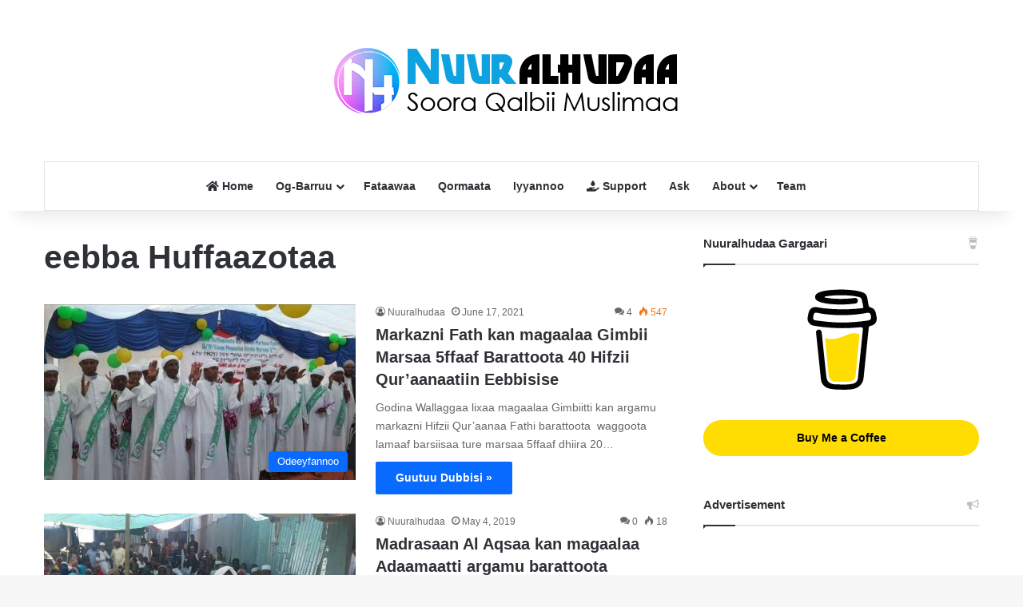

--- FILE ---
content_type: text/html; charset=UTF-8
request_url: https://nuuralhudaa.com/tag/eebba-huffaazotaa/
body_size: 24450
content:
<!DOCTYPE html><html lang="en-US" class="" data-skin="light"><head><script data-no-optimize="1">var litespeed_docref=sessionStorage.getItem("litespeed_docref");litespeed_docref&&(Object.defineProperty(document,"referrer",{get:function(){return litespeed_docref}}),sessionStorage.removeItem("litespeed_docref"));</script> <meta charset="UTF-8" /><link rel="profile" href="https://gmpg.org/xfn/11" /><meta name='robots' content='index, follow, max-image-preview:large, max-snippet:-1, max-video-preview:-1' /><title>eebba Huffaazotaa Archives - NuuralHudaa</title><link rel="canonical" href="https://nuuralhudaa.com/tag/eebba-huffaazotaa/" /><meta property="og:locale" content="en_US" /><meta property="og:type" content="article" /><meta property="og:title" content="eebba Huffaazotaa Archives - NuuralHudaa" /><meta property="og:url" content="https://nuuralhudaa.com/tag/eebba-huffaazotaa/" /><meta property="og:site_name" content="NuuralHudaa" /><meta property="og:image" content="https://nuuralhudaa.com/wp-content/uploads/2023/11/Website-image-2.jpg" /><meta property="og:image:width" content="2200" /><meta property="og:image:height" content="1238" /><meta property="og:image:type" content="image/jpeg" /><meta name="twitter:card" content="summary_large_image" /><meta name="twitter:site" content="@NuuralHudaa" /> <script type="application/ld+json" class="yoast-schema-graph">{"@context":"https://schema.org","@graph":[{"@type":"CollectionPage","@id":"https://nuuralhudaa.com/tag/eebba-huffaazotaa/","url":"https://nuuralhudaa.com/tag/eebba-huffaazotaa/","name":"eebba Huffaazotaa Archives - NuuralHudaa","isPartOf":{"@id":"https://nuuralhudaa.com/#website"},"primaryImageOfPage":{"@id":"https://nuuralhudaa.com/tag/eebba-huffaazotaa/#primaryimage"},"image":{"@id":"https://nuuralhudaa.com/tag/eebba-huffaazotaa/#primaryimage"},"thumbnailUrl":"https://nuuralhudaa.com/wp-content/uploads/2021/06/image_editor_output_image-67105506-1623945733873.jpg","breadcrumb":{"@id":"https://nuuralhudaa.com/tag/eebba-huffaazotaa/#breadcrumb"},"inLanguage":"en-US"},{"@type":"ImageObject","inLanguage":"en-US","@id":"https://nuuralhudaa.com/tag/eebba-huffaazotaa/#primaryimage","url":"https://nuuralhudaa.com/wp-content/uploads/2021/06/image_editor_output_image-67105506-1623945733873.jpg","contentUrl":"https://nuuralhudaa.com/wp-content/uploads/2021/06/image_editor_output_image-67105506-1623945733873.jpg","width":960,"height":540},{"@type":"BreadcrumbList","@id":"https://nuuralhudaa.com/tag/eebba-huffaazotaa/#breadcrumb","itemListElement":[{"@type":"ListItem","position":1,"name":"Home","item":"https://nuuralhudaa.com/"},{"@type":"ListItem","position":2,"name":"eebba Huffaazotaa"}]},{"@type":"WebSite","@id":"https://nuuralhudaa.com/#website","url":"https://nuuralhudaa.com/","name":"NuuralHudaa","description":"Soora Qalbii Muslimaa","publisher":{"@id":"https://nuuralhudaa.com/#organization"},"potentialAction":[{"@type":"SearchAction","target":{"@type":"EntryPoint","urlTemplate":"https://nuuralhudaa.com/?s={search_term_string}"},"query-input":{"@type":"PropertyValueSpecification","valueRequired":true,"valueName":"search_term_string"}}],"inLanguage":"en-US"},{"@type":"Organization","@id":"https://nuuralhudaa.com/#organization","name":"Nuuralhudaa","url":"https://nuuralhudaa.com/","logo":{"@type":"ImageObject","inLanguage":"en-US","@id":"https://nuuralhudaa.com/#/schema/logo/image/","url":"https://nuuralhudaa.com/wp-content/uploads/2019/11/cropped-NUURALHUDAA-LOGO-2019.png","contentUrl":"https://nuuralhudaa.com/wp-content/uploads/2019/11/cropped-NUURALHUDAA-LOGO-2019.png","width":512,"height":512,"caption":"Nuuralhudaa"},"image":{"@id":"https://nuuralhudaa.com/#/schema/logo/image/"},"sameAs":["https://web.facebook.com/RNuurAlHudaa/","https://x.com/NuuralHudaa","https://t.me/nuuralhudaa1"]}]}</script> <link rel='dns-prefetch' href='//www.googletagmanager.com' /><link rel='dns-prefetch' href='//fonts.googleapis.com' /><link rel='dns-prefetch' href='//pagead2.googlesyndication.com' /><link rel="alternate" type="application/rss+xml" title="NuuralHudaa &raquo; Feed" href="https://nuuralhudaa.com/feed/" /><link rel="alternate" type="application/rss+xml" title="NuuralHudaa &raquo; Comments Feed" href="https://nuuralhudaa.com/comments/feed/" /><link rel="alternate" type="application/rss+xml" title="NuuralHudaa &raquo; eebba Huffaazotaa Tag Feed" href="https://nuuralhudaa.com/tag/eebba-huffaazotaa/feed/" /><meta name="viewport" content="width=device-width, initial-scale=1.0" /><link data-optimized="2" rel="stylesheet" href="https://nuuralhudaa.com/wp-content/litespeed/css/5ec1ccb5fbfb5e9a98bb5d955e51c656.css?ver=f0d20" /><style id='wp-block-image-inline-css' type='text/css'>.wp-block-image>a,.wp-block-image>figure>a{display:inline-block}.wp-block-image img{box-sizing:border-box;height:auto;max-width:100%;vertical-align:bottom}@media not (prefers-reduced-motion){.wp-block-image img.hide{visibility:hidden}.wp-block-image img.show{animation:show-content-image .4s}}.wp-block-image[style*=border-radius] img,.wp-block-image[style*=border-radius]>a{border-radius:inherit}.wp-block-image.has-custom-border img{box-sizing:border-box}.wp-block-image.aligncenter{text-align:center}.wp-block-image.alignfull>a,.wp-block-image.alignwide>a{width:100%}.wp-block-image.alignfull img,.wp-block-image.alignwide img{height:auto;width:100%}.wp-block-image .aligncenter,.wp-block-image .alignleft,.wp-block-image .alignright,.wp-block-image.aligncenter,.wp-block-image.alignleft,.wp-block-image.alignright{display:table}.wp-block-image .aligncenter>figcaption,.wp-block-image .alignleft>figcaption,.wp-block-image .alignright>figcaption,.wp-block-image.aligncenter>figcaption,.wp-block-image.alignleft>figcaption,.wp-block-image.alignright>figcaption{caption-side:bottom;display:table-caption}.wp-block-image .alignleft{float:left;margin:.5em 1em .5em 0}.wp-block-image .alignright{float:right;margin:.5em 0 .5em 1em}.wp-block-image .aligncenter{margin-left:auto;margin-right:auto}.wp-block-image :where(figcaption){margin-bottom:1em;margin-top:.5em}.wp-block-image.is-style-circle-mask img{border-radius:9999px}@supports ((-webkit-mask-image:none) or (mask-image:none)) or (-webkit-mask-image:none){.wp-block-image.is-style-circle-mask img{border-radius:0;-webkit-mask-image:url('data:image/svg+xml;utf8,<svg viewBox="0 0 100 100" xmlns="http://www.w3.org/2000/svg"><circle cx="50" cy="50" r="50"/></svg>');mask-image:url('data:image/svg+xml;utf8,<svg viewBox="0 0 100 100" xmlns="http://www.w3.org/2000/svg"><circle cx="50" cy="50" r="50"/></svg>');mask-mode:alpha;-webkit-mask-position:center;mask-position:center;-webkit-mask-repeat:no-repeat;mask-repeat:no-repeat;-webkit-mask-size:contain;mask-size:contain}}:root :where(.wp-block-image.is-style-rounded img,.wp-block-image .is-style-rounded img){border-radius:9999px}.wp-block-image figure{margin:0}.wp-lightbox-container{display:flex;flex-direction:column;position:relative}.wp-lightbox-container img{cursor:zoom-in}.wp-lightbox-container img:hover+button{opacity:1}.wp-lightbox-container button{align-items:center;backdrop-filter:blur(16px) saturate(180%);background-color:#5a5a5a40;border:none;border-radius:4px;cursor:zoom-in;display:flex;height:20px;justify-content:center;opacity:0;padding:0;position:absolute;right:16px;text-align:center;top:16px;width:20px;z-index:100}@media not (prefers-reduced-motion){.wp-lightbox-container button{transition:opacity .2s ease}}.wp-lightbox-container button:focus-visible{outline:3px auto #5a5a5a40;outline:3px auto -webkit-focus-ring-color;outline-offset:3px}.wp-lightbox-container button:hover{cursor:pointer;opacity:1}.wp-lightbox-container button:focus{opacity:1}.wp-lightbox-container button:focus,.wp-lightbox-container button:hover,.wp-lightbox-container button:not(:hover):not(:active):not(.has-background){background-color:#5a5a5a40;border:none}.wp-lightbox-overlay{box-sizing:border-box;cursor:zoom-out;height:100vh;left:0;overflow:hidden;position:fixed;top:0;visibility:hidden;width:100%;z-index:100000}.wp-lightbox-overlay .close-button{align-items:center;cursor:pointer;display:flex;justify-content:center;min-height:40px;min-width:40px;padding:0;position:absolute;right:calc(env(safe-area-inset-right) + 16px);top:calc(env(safe-area-inset-top) + 16px);z-index:5000000}.wp-lightbox-overlay .close-button:focus,.wp-lightbox-overlay .close-button:hover,.wp-lightbox-overlay .close-button:not(:hover):not(:active):not(.has-background){background:none;border:none}.wp-lightbox-overlay .lightbox-image-container{height:var(--wp--lightbox-container-height);left:50%;overflow:hidden;position:absolute;top:50%;transform:translate(-50%,-50%);transform-origin:top left;width:var(--wp--lightbox-container-width);z-index:9999999999}.wp-lightbox-overlay .wp-block-image{align-items:center;box-sizing:border-box;display:flex;height:100%;justify-content:center;margin:0;position:relative;transform-origin:0 0;width:100%;z-index:3000000}.wp-lightbox-overlay .wp-block-image img{height:var(--wp--lightbox-image-height);min-height:var(--wp--lightbox-image-height);min-width:var(--wp--lightbox-image-width);width:var(--wp--lightbox-image-width)}.wp-lightbox-overlay .wp-block-image figcaption{display:none}.wp-lightbox-overlay button{background:none;border:none}.wp-lightbox-overlay .scrim{background-color:#fff;height:100%;opacity:.9;position:absolute;width:100%;z-index:2000000}.wp-lightbox-overlay.active{visibility:visible}@media not (prefers-reduced-motion){.wp-lightbox-overlay.active{animation:turn-on-visibility .25s both}.wp-lightbox-overlay.active img{animation:turn-on-visibility .35s both}.wp-lightbox-overlay.show-closing-animation:not(.active){animation:turn-off-visibility .35s both}.wp-lightbox-overlay.show-closing-animation:not(.active) img{animation:turn-off-visibility .25s both}.wp-lightbox-overlay.zoom.active{animation:none;opacity:1;visibility:visible}.wp-lightbox-overlay.zoom.active .lightbox-image-container{animation:lightbox-zoom-in .4s}.wp-lightbox-overlay.zoom.active .lightbox-image-container img{animation:none}.wp-lightbox-overlay.zoom.active .scrim{animation:turn-on-visibility .4s forwards}.wp-lightbox-overlay.zoom.show-closing-animation:not(.active){animation:none}.wp-lightbox-overlay.zoom.show-closing-animation:not(.active) .lightbox-image-container{animation:lightbox-zoom-out .4s}.wp-lightbox-overlay.zoom.show-closing-animation:not(.active) .lightbox-image-container img{animation:none}.wp-lightbox-overlay.zoom.show-closing-animation:not(.active) .scrim{animation:turn-off-visibility .4s forwards}}@keyframes show-content-image{0%{visibility:hidden}99%{visibility:hidden}to{visibility:visible}}@keyframes turn-on-visibility{0%{opacity:0}to{opacity:1}}@keyframes turn-off-visibility{0%{opacity:1;visibility:visible}99%{opacity:0;visibility:visible}to{opacity:0;visibility:hidden}}@keyframes lightbox-zoom-in{0%{transform:translate(calc((-100vw + var(--wp--lightbox-scrollbar-width))/2 + var(--wp--lightbox-initial-left-position)),calc(-50vh + var(--wp--lightbox-initial-top-position))) scale(var(--wp--lightbox-scale))}to{transform:translate(-50%,-50%) scale(1)}}@keyframes lightbox-zoom-out{0%{transform:translate(-50%,-50%) scale(1);visibility:visible}99%{visibility:visible}to{transform:translate(calc((-100vw + var(--wp--lightbox-scrollbar-width))/2 + var(--wp--lightbox-initial-left-position)),calc(-50vh + var(--wp--lightbox-initial-top-position))) scale(var(--wp--lightbox-scale));visibility:hidden}}
/*# sourceURL=https://nuuralhudaa.com/wp-includes/blocks/image/style.min.css */</style> <script type="litespeed/javascript" data-src="https://nuuralhudaa.com/wp-includes/js/jquery/jquery.min.js?ver=3.7.1" id="jquery-core-js"></script> 
 <script type="litespeed/javascript" data-src="https://www.googletagmanager.com/gtag/js?id=G-Z26E0W187Q" id="google_gtagjs-js"></script> <script id="google_gtagjs-js-after" type="litespeed/javascript">window.dataLayer=window.dataLayer||[];function gtag(){dataLayer.push(arguments)}
gtag("set","linker",{"domains":["nuuralhudaa.com"]});gtag("js",new Date());gtag("set","developer_id.dZTNiMT",!0);gtag("config","G-Z26E0W187Q")</script> <link rel="https://api.w.org/" href="https://nuuralhudaa.com/wp-json/" /><link rel="alternate" title="JSON" type="application/json" href="https://nuuralhudaa.com/wp-json/wp/v2/tags/602112027" /><link rel="EditURI" type="application/rsd+xml" title="RSD" href="https://nuuralhudaa.com/xmlrpc.php?rsd" /><meta name="generator" content="WordPress 6.9" /><meta name="generator" content="Site Kit by Google 1.170.0" /><link rel="apple-touch-icon" sizes="180x180" href="/wp-content/uploads/fbrfg/apple-touch-icon.png"><link rel="icon" type="image/png" sizes="32x32" href="/wp-content/uploads/fbrfg/favicon-32x32.png"><link rel="icon" type="image/png" sizes="16x16" href="/wp-content/uploads/fbrfg/favicon-16x16.png"><link rel="manifest" href="/wp-content/uploads/fbrfg/site.webmanifest"><link rel="mask-icon" href="/wp-content/uploads/fbrfg/safari-pinned-tab.svg" color="#5bbad5"><link rel="shortcut icon" href="/wp-content/uploads/fbrfg/favicon.ico"><meta name="msapplication-TileColor" content="#da532c"><meta name="msapplication-config" content="/wp-content/uploads/fbrfg/browserconfig.xml"><meta name="theme-color" content="#ffffff"><meta http-equiv="X-UA-Compatible" content="IE=edge"><meta name="google-adsense-platform-account" content="ca-host-pub-2644536267352236"><meta name="google-adsense-platform-domain" content="sitekit.withgoogle.com"> <script type="litespeed/javascript" data-src="https://pagead2.googlesyndication.com/pagead/js/adsbygoogle.js?client=ca-pub-4557472578868174&amp;host=ca-host-pub-2644536267352236" crossorigin="anonymous"></script> <link rel="icon" href="https://nuuralhudaa.com/wp-content/uploads/2019/11/cropped-NUURALHUDAA-LOGO-2019-32x32.png" sizes="32x32" /><link rel="icon" href="https://nuuralhudaa.com/wp-content/uploads/2019/11/cropped-NUURALHUDAA-LOGO-2019-192x192.png" sizes="192x192" /><link rel="apple-touch-icon" href="https://nuuralhudaa.com/wp-content/uploads/2019/11/cropped-NUURALHUDAA-LOGO-2019-180x180.png" /><meta name="msapplication-TileImage" content="https://nuuralhudaa.com/wp-content/uploads/2019/11/cropped-NUURALHUDAA-LOGO-2019-270x270.png" /></head><body id="tie-body" class="archive tag tag-eebba-huffaazotaa tag-602112027 wp-theme-jannah user-registration-page ur-settings-sidebar-show wrapper-has-shadow block-head-1 magazine2 is-thumb-overlay-disabled is-desktop is-header-layout-2 sidebar-right has-sidebar mkb-desktop mkb-fa5 mkb-version-2-0-9"><div class="background-overlay"><div id="tie-container" class="site tie-container"><div id="tie-wrapper"><header id="theme-header" class="theme-header header-layout-2 main-nav-light main-nav-default-light main-nav-below main-nav-boxed no-stream-item has-shadow has-normal-width-logo mobile-header-centered"><div class="container header-container"><div class="tie-row logo-row"><div class="logo-wrapper"><div class="tie-col-md-4 logo-container clearfix"><div id="mobile-header-components-area_1" class="mobile-header-components"><ul class="components"><li class="mobile-component_menu custom-menu-link"><a href="#" id="mobile-menu-icon" class=""><span class="tie-mobile-menu-icon nav-icon is-layout-1"></span><span class="screen-reader-text">Menu</span></a></li></ul></div><div id="logo" class="image-logo" >
<a title="NuuralHudaa" href="https://nuuralhudaa.com/">
<picture class="tie-logo-default tie-logo-picture">
<source class="tie-logo-source-default tie-logo-source" srcset="https://nuuralhudaa.com/wp-content/uploads/2022/04/NH-Web-Logo-2022-Retina.png 2x, https://nuuralhudaa.com/wp-content/uploads/2022/04/NH-Web-Logo-2022.png 1x">
<img data-lazyloaded="1" src="[data-uri]" class="tie-logo-img-default tie-logo-img" data-src="https://nuuralhudaa.com/wp-content/uploads/2022/04/NH-Web-Logo-2022.png" alt="NuuralHudaa" width="478" height="122" style="max-height:122px; width: auto;" />
</picture>
</a></div><div id="mobile-header-components-area_2" class="mobile-header-components"><ul class="components"><li class="mobile-component_search custom-menu-link">
<a href="#" class="tie-search-trigger-mobile">
<span class="tie-icon-search tie-search-icon" aria-hidden="true"></span>
<span class="screen-reader-text">Search for</span>
</a></li></ul></div></div></div></div></div><div class="main-nav-wrapper"><nav id="main-nav"  class="main-nav header-nav menu-style-default menu-style-solid-bg"  aria-label="Primary Navigation"><div class="container"><div class="main-menu-wrapper"><div id="menu-components-wrap"><div class="main-menu main-menu-wrap"><div id="main-nav-menu" class="main-menu header-menu"><ul id="menu-tielabs-main-menu" class="menu"><li id="menu-item-38034" class="menu-item menu-item-type-post_type menu-item-object-page menu-item-home menu-item-38034 menu-item-has-icon"><a href="https://nuuralhudaa.com/"> <span aria-hidden="true" class="tie-menu-icon fas fa-home"></span> Home</a></li><li id="menu-item-30257" class="menu-item menu-item-type-taxonomy menu-item-object-category menu-item-has-children menu-item-30257 mega-menu mega-cat mega-menu-posts " data-id="602106313" ><a href="https://nuuralhudaa.com/category/literature/">Og-Barruu</a><div class="mega-menu-block menu-sub-content"  ><ul class="sub-menu mega-cat-more-links"><li id="menu-item-28599" class="menu-item menu-item-type-taxonomy menu-item-object-category menu-item-28599"><a href="https://nuuralhudaa.com/category/literature/tana-quba-qabduu/">Quba Qabduu?</a></li><li id="menu-item-34123" class="menu-item menu-item-type-taxonomy menu-item-object-category menu-item-34123"><a href="https://nuuralhudaa.com/category/literature/tafakkur/">Tafakkur</a></li><li id="menu-item-20069" class="menu-item menu-item-type-taxonomy menu-item-object-category menu-item-20069"><a href="https://nuuralhudaa.com/category/literature/teknoolojii/">Teknoolojii</a></li><li id="menu-item-34124" class="menu-item menu-item-type-taxonomy menu-item-object-category menu-item-34124"><a href="https://nuuralhudaa.com/category/literature/haalaafiamala/">Akhlaaqa</a></li><li id="menu-item-34125" class="menu-item menu-item-type-taxonomy menu-item-object-category menu-item-34125"><a href="https://nuuralhudaa.com/category/literature/fayyaa/">Fayyaa</a></li><li id="menu-item-34126" class="menu-item menu-item-type-taxonomy menu-item-object-category menu-item-34126"><a href="https://nuuralhudaa.com/category/literature/gaachana-islaamaa-og-barruu/">Gaachana Islaamaa</a></li><li id="menu-item-20070" class="menu-item menu-item-type-taxonomy menu-item-object-category menu-item-20070"><a href="https://nuuralhudaa.com/category/literature/seenaa/">Seenaa</a></li></ul><div class="mega-menu-content"><div class="mega-cat-wrapper"><ul class="mega-cat-sub-categories cats-horizontal"><li class="mega-all-link"><a href="https://nuuralhudaa.com/category/literature/" class="is-active is-loaded mega-sub-cat" data-id="602106313">All</a></li><li class="mega-sub-cat-602114518"><a href="https://nuuralhudaa.com/category/literature/haalaafiamala/" class="mega-sub-cat"  data-id="602114518">Akhlaaqa</a></li><li class="mega-sub-cat-602115183"><a href="https://nuuralhudaa.com/category/literature/dhaamsa/" class="mega-sub-cat"  data-id="602115183">Dhaamsa</a></li><li class="mega-sub-cat-602112423"><a href="https://nuuralhudaa.com/category/literature/fayyaa/" class="mega-sub-cat"  data-id="602112423">Fayyaa</a></li><li class="mega-sub-cat-602115059"><a href="https://nuuralhudaa.com/category/literature/gaachana-islaamaa-og-barruu/" class="mega-sub-cat"  data-id="602115059">Gaachana Islaamaa</a></li><li class="mega-sub-cat-602114517"><a href="https://nuuralhudaa.com/category/literature/ibaadaa/" class="mega-sub-cat"  data-id="602114517">Ibaadaa</a></li><li class="mega-sub-cat-602114519"><a href="https://nuuralhudaa.com/category/literature/qissaa/" class="mega-sub-cat"  data-id="602114519">Qissaa</a></li><li class="mega-sub-cat-602106284"><a href="https://nuuralhudaa.com/category/literature/teknoolojii/" class="mega-sub-cat"  data-id="602106284">Saayinsiif Teknoolojii</a></li><li class="mega-sub-cat-602106325"><a href="https://nuuralhudaa.com/category/literature/seenaa/" class="mega-sub-cat"  data-id="602106325">Seenaa</a></li><li class="mega-sub-cat-602106283"><a href="https://nuuralhudaa.com/category/literature/tafakkur/" class="mega-sub-cat"  data-id="602106283">Tafakkur</a></li><li class="mega-sub-cat-602114990"><a href="https://nuuralhudaa.com/category/literature/tana-quba-qabduu/" class="mega-sub-cat"  data-id="602114990">Tana Quba Qabduu</a></li></ul><div class="mega-cat-content mega-cat-sub-exists horizontal-posts"><div class="mega-ajax-content mega-cat-posts-container clearfix"></div></div></div></div></div></li><li id="menu-item-34271" class="menu-item menu-item-type-post_type menu-item-object-page menu-item-34271"><a href="https://nuuralhudaa.com/fataawaa/">Fataawaa</a></li><li id="menu-item-29972" class="menu-item menu-item-type-taxonomy menu-item-object-category menu-item-29972"><a href="https://nuuralhudaa.com/category/qormaata/">Qormaata</a></li><li id="menu-item-37730" class="menu-item menu-item-type-post_type menu-item-object-page menu-item-37730"><a href="https://nuuralhudaa.com/iyyannoo/">Iyyannoo</a></li><li id="menu-item-37653" class="menu-item menu-item-type-custom menu-item-object-custom menu-item-37653 menu-item-has-icon"><a href="https://buymeacoffee.com/nuuralhudaa/membership"> <span aria-hidden="true" class="tie-menu-icon fas fa-hand-holding-water"></span> Support</a></li><li id="menu-item-38033" class="menu-item menu-item-type-custom menu-item-object-custom menu-item-38033"><a href="https://ask.nuuralhudaa.com/">Ask</a></li><li id="menu-item-30264" class="menu-item menu-item-type-post_type menu-item-object-page menu-item-has-children menu-item-30264"><a href="https://nuuralhudaa.com/about/">About</a><ul class="sub-menu menu-sub-content"><li id="menu-item-30258" class="menu-item menu-item-type-post_type menu-item-object-page menu-item-privacy-policy menu-item-30258"><a href="https://nuuralhudaa.com/privacy-policy/">Privacy Policy</a></li><li id="menu-item-30269" class="menu-item menu-item-type-post_type menu-item-object-page menu-item-30269"><a href="https://nuuralhudaa.com/contact-us/">Contact Us</a></li></ul></li><li id="menu-item-38036" class="menu-item menu-item-type-post_type menu-item-object-page menu-item-38036"><a href="https://nuuralhudaa.com/team/">Team</a></li></ul></div></div><ul class="components"></ul></div></div></div></nav></div></header><div id="content" class="site-content container"><div id="main-content-row" class="tie-row main-content-row"><div class="main-content tie-col-md-8 tie-col-xs-12" role="main"><header id="tag-title-section" class="entry-header-outer container-wrapper archive-title-wrapper"><h1 class="page-title">eebba Huffaazotaa</h1></header><div class="mag-box wide-post-box"><div class="container-wrapper"><div class="mag-box-container clearfix"><ul id="posts-container" data-layout="default" data-settings="{'uncropped_image':'jannah-image-post','category_meta':true,'post_meta':true,'excerpt':'true','excerpt_length':'20','read_more':'true','read_more_text':false,'media_overlay':true,'title_length':0,'is_full':false,'is_category':false}" class="posts-items"><li class="post-item  post-25484 post type-post status-publish format-standard has-post-thumbnail category-news category-odeeyfannoo-biyyaa tag-eebba-huffaazotaa tag-godina-wallaggaa-lixaa tag-itoophiyaa tag-magaalaa-gimbii tag-oromiyaa tie-standard">
<a aria-label="Markazni Fath kan magaalaa Gimbii Marsaa 5ffaaf Barattoota 40 Hifzii Qur&#8217;aanaatiin Eebbisise" href="https://nuuralhudaa.com/25484/" class="post-thumb"><span class="post-cat-wrap"><span class="post-cat tie-cat-602106245">Odeeyfannoo</span></span><img data-lazyloaded="1" src="[data-uri]" width="390" height="220" data-src="https://nuuralhudaa.com/wp-content/uploads/2021/06/image_editor_output_image-67105506-1623945733873-390x220.jpg" class="attachment-jannah-image-large size-jannah-image-large wp-post-image" alt="" decoding="async" fetchpriority="high" data-srcset="https://nuuralhudaa.com/wp-content/uploads/2021/06/image_editor_output_image-67105506-1623945733873-390x220.jpg 390w, https://nuuralhudaa.com/wp-content/uploads/2021/06/image_editor_output_image-67105506-1623945733873-300x169.jpg 300w, https://nuuralhudaa.com/wp-content/uploads/2021/06/image_editor_output_image-67105506-1623945733873-768x432.jpg 768w, https://nuuralhudaa.com/wp-content/uploads/2021/06/image_editor_output_image-67105506-1623945733873.jpg 960w" data-sizes="(max-width: 390px) 100vw, 390px" /></a><div class="post-details"><div class="post-meta clearfix"><span class="author-meta single-author no-avatars"><span class="meta-item meta-author-wrapper meta-author-162"><span class="meta-author"><a href="https://nuuralhudaa.com/author/abbaas-ibnal-islaam/" class="author-name tie-icon" title="Nuuralhudaa">Nuuralhudaa</a></span></span></span><span class="date meta-item tie-icon">June 17, 2021</span><div class="tie-alignright"><span class="meta-comment tie-icon meta-item fa-before">4</span><span class="meta-views meta-item warm"><span class="tie-icon-fire" aria-hidden="true"></span> 547 </span></div></div><h2 class="post-title"><a href="https://nuuralhudaa.com/25484/">Markazni Fath kan magaalaa Gimbii Marsaa 5ffaaf Barattoota 40 Hifzii Qur&#8217;aanaatiin Eebbisise</a></h2><p class="post-excerpt">Godina Wallaggaa lixaa magaalaa Gimbiitti kan argamu markazni Hifzii Qur&#8217;aanaa Fathi barattoota  waggoota lamaaf barsiisaa ture marsaa 5ffaaf dhiira 20&hellip;</p>
<a class="more-link button" href="https://nuuralhudaa.com/25484/">Guutuu Dubbisi &raquo;</a></div></li><li class="post-item  post-17887 post type-post status-publish format-standard has-post-thumbnail category-news category-odeeyfannoo-biyyaa tag-adaamaa tag-eebba-huffaazotaa tie-standard">
<a aria-label="Madrasaan Al Aqsaa kan magaalaa Adaamaatti argamu barattoota barsiisaa ture eebbisiise" href="https://nuuralhudaa.com/17887/" class="post-thumb"><span class="post-cat-wrap"><span class="post-cat tie-cat-602106245">Odeeyfannoo</span></span><img data-lazyloaded="1" src="[data-uri]" width="390" height="220" data-src="https://nuuralhudaa.com/wp-content/uploads/2019/05/Madrasaa-Alaqsaa2.jpg" class="attachment-jannah-image-large size-jannah-image-large wp-post-image" alt="" decoding="async" data-srcset="https://nuuralhudaa.com/wp-content/uploads/2019/05/Madrasaa-Alaqsaa2.jpg 1032w, https://nuuralhudaa.com/wp-content/uploads/2019/05/Madrasaa-Alaqsaa2-300x169.jpg 300w, https://nuuralhudaa.com/wp-content/uploads/2019/05/Madrasaa-Alaqsaa2-768x432.jpg 768w, https://nuuralhudaa.com/wp-content/uploads/2019/05/Madrasaa-Alaqsaa2-1024x576.jpg 1024w" data-sizes="(max-width: 390px) 100vw, 390px" /></a><div class="post-details"><div class="post-meta clearfix"><span class="author-meta single-author no-avatars"><span class="meta-item meta-author-wrapper meta-author-165"><span class="meta-author"><a href="https://nuuralhudaa.com/author/abubil35041480/" class="author-name tie-icon" title="Nuuralhudaa">Nuuralhudaa</a></span></span></span><span class="date meta-item tie-icon">May 4, 2019</span><div class="tie-alignright"><span class="meta-comment tie-icon meta-item fa-before">0</span><span class="meta-views meta-item "><span class="tie-icon-fire" aria-hidden="true"></span> 18 </span></div></div><h2 class="post-title"><a href="https://nuuralhudaa.com/17887/">Madrasaan Al Aqsaa kan magaalaa Adaamaatti argamu barattoota barsiisaa ture eebbisiise</a></h2><p class="post-excerpt">Magaalaa Adaamaa ganda 03tti kan argamu Madrasaan Al Aqsaa guyyaa hardhaa barattoota waggaa tokkoof barsiisaa ture bifa ho&#8217;aan eebbisiisa jira.&hellip;</p>
<a class="more-link button" href="https://nuuralhudaa.com/17887/">Guutuu Dubbisi &raquo;</a></div></li><li class="post-item  post-17783 post type-post status-publish format-standard has-post-thumbnail category-news category-odeeyfannoo-biyyaa tag-eebba-huffaazotaa tie-standard">
<a aria-label="Markazni Furqaan Barattoota 130 Hifzii Qur&#8217;anaatiin Eebbisiise" href="https://nuuralhudaa.com/17783/" class="post-thumb"><span class="post-cat-wrap"><span class="post-cat tie-cat-602106245">Odeeyfannoo</span></span><img data-lazyloaded="1" src="[data-uri]" width="165" height="220" data-src="https://nuuralhudaa.com/wp-content/uploads/2019/04/Markaza-Furqaan.jpg" class="attachment-jannah-image-large size-jannah-image-large wp-post-image" alt="" decoding="async" data-srcset="https://nuuralhudaa.com/wp-content/uploads/2019/04/Markaza-Furqaan.jpg 756w, https://nuuralhudaa.com/wp-content/uploads/2019/04/Markaza-Furqaan-225x300.jpg 225w" data-sizes="(max-width: 165px) 100vw, 165px" /></a><div class="post-details"><div class="post-meta clearfix"><span class="author-meta single-author no-avatars"><span class="meta-item meta-author-wrapper meta-author-165"><span class="meta-author"><a href="https://nuuralhudaa.com/author/abubil35041480/" class="author-name tie-icon" title="Nuuralhudaa">Nuuralhudaa</a></span></span></span><span class="date meta-item tie-icon">April 21, 2019</span><div class="tie-alignright"><span class="meta-comment tie-icon meta-item fa-before">0</span><span class="meta-views meta-item "><span class="tie-icon-fire" aria-hidden="true"></span> 45 </span></div></div><h2 class="post-title"><a href="https://nuuralhudaa.com/17783/">Markazni Furqaan Barattoota 130 Hifzii Qur&#8217;anaatiin Eebbisiise</a></h2><p class="post-excerpt">Markazni Furqaan Godina Arsii Aanaa Dodolaa ganda Tulluu Alaawansootti kan argamu yoo tahu, yeroo dheeraaf waggaa waggaan barattoota isaa eebbisiisaa&hellip;</p>
<a class="more-link button" href="https://nuuralhudaa.com/17783/">Guutuu Dubbisi &raquo;</a></div></li><li class="post-item  post-17715 post type-post status-publish format-standard has-post-thumbnail category-news category-odeeyfannoo-biyyaa tag-baddeeysaa tag-eebba-huffaazotaa tie-standard">
<a aria-label="Markazni Daarul Arqam barattoota Hifzii qur&#8217;aanaa barsiisaa ture eebbisisse" href="https://nuuralhudaa.com/17715/" class="post-thumb"><span class="post-cat-wrap"><span class="post-cat tie-cat-602106245">Odeeyfannoo</span></span><img data-lazyloaded="1" src="[data-uri]" width="390" height="220" data-src="https://nuuralhudaa.com/wp-content/uploads/2019/04/Majliisa-Daarul-Arqam2-509543666-1555352549128.jpg" class="attachment-jannah-image-large size-jannah-image-large wp-post-image" alt="" decoding="async" loading="lazy" data-srcset="https://nuuralhudaa.com/wp-content/uploads/2019/04/Majliisa-Daarul-Arqam2-509543666-1555352549128.jpg 480w, https://nuuralhudaa.com/wp-content/uploads/2019/04/Majliisa-Daarul-Arqam2-509543666-1555352549128-300x169.jpg 300w" data-sizes="auto, (max-width: 390px) 100vw, 390px" /></a><div class="post-details"><div class="post-meta clearfix"><span class="author-meta single-author no-avatars"><span class="meta-item meta-author-wrapper meta-author-165"><span class="meta-author"><a href="https://nuuralhudaa.com/author/abubil35041480/" class="author-name tie-icon" title="Nuuralhudaa">Nuuralhudaa</a></span></span></span><span class="date meta-item tie-icon">April 15, 2019</span><div class="tie-alignright"><span class="meta-comment tie-icon meta-item fa-before">0</span><span class="meta-views meta-item "><span class="tie-icon-fire" aria-hidden="true"></span> 17 </span></div></div><h2 class="post-title"><a href="https://nuuralhudaa.com/17715/">Markazni Daarul Arqam barattoota Hifzii qur&#8217;aanaa barsiisaa ture eebbisisse</a></h2><p class="post-excerpt">Markazni Daarul Arqam Kan magaalaa Baddeessaatti argamu guyya kaleessa barattoota Hifzii Qur&#8217;aanaatiin barsiisaa ture kan eebbisiise yoo tahu, sagantaa eebbaa&hellip;</p>
<a class="more-link button" href="https://nuuralhudaa.com/17715/">Guutuu Dubbisi &raquo;</a></div></li><li class="post-item  post-17709 post type-post status-publish format-standard has-post-thumbnail category-news category-odeeyfannoo-biyyaa tag-eebba-huffaazotaa tie-standard">
<a aria-label="Majliisni Qaraatii Sheikh Aadam Tuulaa Barattoota 2233 eebbisiise" href="https://nuuralhudaa.com/17709/" class="post-thumb"><span class="post-cat-wrap"><span class="post-cat tie-cat-602106245">Odeeyfannoo</span></span><img data-lazyloaded="1" src="[data-uri]" width="390" height="220" data-src="https://nuuralhudaa.com/wp-content/uploads/2019/04/Majliisa-Sheikh-Aadam.jpg" class="attachment-jannah-image-large size-jannah-image-large wp-post-image" alt="" decoding="async" loading="lazy" data-srcset="https://nuuralhudaa.com/wp-content/uploads/2019/04/Majliisa-Sheikh-Aadam.jpg 960w, https://nuuralhudaa.com/wp-content/uploads/2019/04/Majliisa-Sheikh-Aadam-300x169.jpg 300w, https://nuuralhudaa.com/wp-content/uploads/2019/04/Majliisa-Sheikh-Aadam-768x432.jpg 768w" data-sizes="auto, (max-width: 390px) 100vw, 390px" /></a><div class="post-details"><div class="post-meta clearfix"><span class="author-meta single-author no-avatars"><span class="meta-item meta-author-wrapper meta-author-165"><span class="meta-author"><a href="https://nuuralhudaa.com/author/abubil35041480/" class="author-name tie-icon" title="Nuuralhudaa">Nuuralhudaa</a></span></span></span><span class="date meta-item tie-icon">April 15, 2019</span><div class="tie-alignright"><span class="meta-comment tie-icon meta-item fa-before">0</span><span class="meta-views meta-item "><span class="tie-icon-fire" aria-hidden="true"></span> 30 </span></div></div><h2 class="post-title"><a href="https://nuuralhudaa.com/17709/">Majliisni Qaraatii Sheikh Aadam Tuulaa Barattoota 2233 eebbisiise</a></h2><p class="post-excerpt">Majliisni qaraatii Aaliima biyya keenyaa guddaa Sheikh Aadam Tuulaa, guyyaa kaleessa magaalaa Harar galma Calanqootti Barattoota waggaa 3 hanga 6tti&hellip;</p>
<a class="more-link button" href="https://nuuralhudaa.com/17709/">Guutuu Dubbisi &raquo;</a></div></li><li class="post-item  post-17699 post type-post status-publish format-standard has-post-thumbnail category-news category-odeeyfannoo-biyyaa tag-eebba-huffaazotaa tag-magaalaa-gimbii tie-standard">
<a aria-label="Markazni Fathi barattoota 45 Hifzii Qur&#8217;aanaatiin eebbisiise" href="https://nuuralhudaa.com/17699/" class="post-thumb"><span class="post-cat-wrap"><span class="post-cat tie-cat-602106245">Odeeyfannoo</span></span><img data-lazyloaded="1" src="[data-uri]" width="293" height="220" data-src="https://nuuralhudaa.com/wp-content/uploads/2019/04/EEBBA-Gimbii.jpg" class="attachment-jannah-image-large size-jannah-image-large wp-post-image" alt="" decoding="async" loading="lazy" data-srcset="https://nuuralhudaa.com/wp-content/uploads/2019/04/EEBBA-Gimbii.jpg 960w, https://nuuralhudaa.com/wp-content/uploads/2019/04/EEBBA-Gimbii-300x225.jpg 300w, https://nuuralhudaa.com/wp-content/uploads/2019/04/EEBBA-Gimbii-768x576.jpg 768w, https://nuuralhudaa.com/wp-content/uploads/2019/04/EEBBA-Gimbii-86x64.jpg 86w" data-sizes="auto, (max-width: 293px) 100vw, 293px" /></a><div class="post-details"><div class="post-meta clearfix"><span class="author-meta single-author no-avatars"><span class="meta-item meta-author-wrapper meta-author-165"><span class="meta-author"><a href="https://nuuralhudaa.com/author/abubil35041480/" class="author-name tie-icon" title="Nuuralhudaa">Nuuralhudaa</a></span></span></span><span class="date meta-item tie-icon">April 14, 2019</span><div class="tie-alignright"><span class="meta-comment tie-icon meta-item fa-before">0</span><span class="meta-views meta-item "><span class="tie-icon-fire" aria-hidden="true"></span> 28 </span></div></div><h2 class="post-title"><a href="https://nuuralhudaa.com/17699/">Markazni Fathi barattoota 45 Hifzii Qur&#8217;aanaatiin eebbisiise</a></h2><p class="post-excerpt">Markazni Fathi kan godina Wallaggaa Lixaa magaalaa Gimbiitti argamu, barattoota Hifzii Qur&#8217;aanaatiin waggaa lamaaf barsiisaa ture bifa hoo&#8217;aa ta&#8217;een galma&hellip;</p>
<a class="more-link button" href="https://nuuralhudaa.com/17699/">Guutuu Dubbisi &raquo;</a></div></li><li class="post-item  post-12525 post type-post status-publish format-standard has-post-thumbnail category-news category-odeeyfannoo-biyyaa tag-eebba-huffaazotaa tag-magaalaa-roobee tie-standard">
<a aria-label="Madrasaan Salafiyaa Magaalaa Roobeetti argamu Barattoota Hifzii Qur&#8217;aanaa 108 Eebbisiise" href="https://nuuralhudaa.com/12525/" class="post-thumb"><span class="post-cat-wrap"><span class="post-cat tie-cat-602106245">Odeeyfannoo</span></span><img data-lazyloaded="1" src="[data-uri]" width="293" height="220" data-src="https://nuuralhudaa.com/wp-content/uploads/2018/07/eebba-Huffaazotaa1.jpg" class="attachment-jannah-image-large size-jannah-image-large wp-post-image" alt="" decoding="async" loading="lazy" data-srcset="https://nuuralhudaa.com/wp-content/uploads/2018/07/eebba-Huffaazotaa1.jpg 1024w, https://nuuralhudaa.com/wp-content/uploads/2018/07/eebba-Huffaazotaa1-300x225.jpg 300w, https://nuuralhudaa.com/wp-content/uploads/2018/07/eebba-Huffaazotaa1-86x64.jpg 86w" data-sizes="auto, (max-width: 293px) 100vw, 293px" /></a><div class="post-details"><div class="post-meta clearfix"><span class="author-meta single-author no-avatars"><span class="meta-item meta-author-wrapper meta-author-165"><span class="meta-author"><a href="https://nuuralhudaa.com/author/abubil35041480/" class="author-name tie-icon" title="Nuuralhudaa">Nuuralhudaa</a></span></span></span><span class="date meta-item tie-icon">July 16, 2018</span><div class="tie-alignright"><span class="meta-comment tie-icon meta-item fa-before">0</span><span class="meta-views meta-item "><span class="tie-icon-fire" aria-hidden="true"></span> 64 </span></div></div><h2 class="post-title"><a href="https://nuuralhudaa.com/12525/">Madrasaan Salafiyaa Magaalaa Roobeetti argamu Barattoota Hifzii Qur&#8217;aanaa 108 Eebbisiise</a></h2><p class="post-excerpt">Madrasaan kun barattoota Hifzii Qur&#8217;aanaatiin barsiisaa ture guyyaa hardhaa kan Eebbisiise yoo tahu, sagantaa Eebbaa kana irratti keessummoonni fi hawaasni&hellip;</p>
<a class="more-link button" href="https://nuuralhudaa.com/12525/">Guutuu Dubbisi &raquo;</a></div></li></ul><div class="clearfix"></div></div></div></div></div><aside class="sidebar tie-col-md-4 tie-col-xs-12 normal-side is-sticky" aria-label="Primary Sidebar"><div class="theiaStickySidebar"><div id="tie-buymeacoffee-widget-3" class="container-wrapper widget widget_tie-buymeacoffee-widget"><div class="widget-title the-global-title"><div class="the-subtitle">Nuuralhudaa Gargaari<span class="widget-title-icon tie-icon"></span></div></div><div class="tie-buymeacoffee-badge-wrap">
<a href="https://www.buymeacoffee.com/nuuralhudaa" rel="external noopener nofollow" target="_blank">
<svg data-v-fcca4322="" width="500" height="500" viewBox="0 0 25 35" fill="none" xmlns="http://www.w3.org/2000/svg"><title>Buy Me a Coffee</title><path d="M22.0672 8.1281L22.0437 8.11426L21.9893 8.09766C22.0112 8.11614 22.0386 8.12685 22.0672 8.1281Z" fill="black"></path> <path d="M22.4111 10.5781L22.3848 10.5855L22.4111 10.5781Z" fill="black"></path> <path d="M22.0735 8.11128C22.0708 8.11093 22.0681 8.11029 22.0655 8.10938C22.0654 8.11115 22.0654 8.11293 22.0655 8.1147C22.0685 8.11432 22.0712 8.11313 22.0735 8.11128Z" fill="black"></path> <path d="M22.3877 10.5647L22.4274 10.5421L22.4421 10.5338L22.4555 10.5195C22.4303 10.5304 22.4074 10.5457 22.3877 10.5647Z" fill="black"></path> <path d="M22.1334 8.1762L22.0947 8.1393L22.0684 8.125C22.0825 8.14993 22.1058 8.16832 22.1334 8.1762Z" fill="black"></path> <path d="M12.3836 31.9453C12.3526 31.9587 12.3255 31.9796 12.3047 32.0062L12.3291 31.9905C12.3457 31.9753 12.3693 31.9573 12.3836 31.9453Z" fill="black"></path> <path d="M18.0497 30.8309C18.0497 30.7958 18.0326 30.8023 18.0368 30.9268C18.0368 30.9167 18.0409 30.9065 18.0428 30.8969C18.0451 30.8747 18.0469 30.853 18.0497 30.8309Z" fill="black"></path> <path d="M17.4617 31.9453C17.4307 31.9587 17.4036 31.9796 17.3828 32.0062L17.4073 31.9905C17.4239 31.9753 17.4474 31.9573 17.4617 31.9453Z" fill="black"></path> <path d="M8.39845 32.2145C8.37496 32.1941 8.34619 32.1807 8.31543 32.1758C8.34034 32.1878 8.36524 32.1998 8.38185 32.209L8.39845 32.2145Z" fill="black"></path> <path d="M7.50541 31.3533C7.50173 31.317 7.49058 31.2818 7.47266 31.25C7.48535 31.2831 7.49598 31.317 7.50448 31.3515L7.50541 31.3533Z" fill="black"></path> <path d="M13.5278 15.9814C12.2963 16.5086 10.8987 17.1064 9.08736 17.1064C8.32963 17.1048 7.57558 17.0009 6.8457 16.7973L8.09845 29.6592C8.14279 30.1968 8.38769 30.698 8.78452 31.0634C9.18134 31.4288 9.70106 31.6316 10.2405 31.6315C10.2405 31.6315 12.0167 31.7237 12.6094 31.7237C13.2474 31.7237 15.1601 31.6315 15.1601 31.6315C15.6995 31.6315 16.2191 31.4286 16.6158 31.0633C17.0125 30.6979 17.2574 30.1967 17.3017 29.6592L18.6435 15.4463C18.0439 15.2415 17.4387 15.1055 16.7565 15.1055C15.5767 15.105 14.626 15.5114 13.5278 15.9814Z" fill="#FFDD00"></path> <path d="M2.96582 10.5039L2.98704 10.5237L3.00088 10.532C2.99022 10.5215 2.97847 10.512 2.96582 10.5039Z" fill="black"></path> <path d="M24.4376 9.31226L24.249 8.36071C24.0797 7.50694 23.6955 6.70022 22.8191 6.39164C22.5382 6.29294 22.2195 6.2505 22.0041 6.04617C21.7887 5.84184 21.725 5.5245 21.6752 5.23023C21.583 4.6901 21.4963 4.14952 21.4017 3.61033C21.3201 3.14677 21.2555 2.62602 21.0428 2.20075C20.7661 1.62973 20.1918 1.29579 19.6208 1.07485C19.3282 0.965622 19.0296 0.873222 18.7265 0.798101C17.2998 0.421723 15.7999 0.283349 14.3322 0.204476C12.5705 0.107269 10.8042 0.136556 9.04673 0.292113C7.73863 0.411114 6.36089 0.555024 5.11783 1.00751C4.6635 1.1731 4.19533 1.37189 3.84986 1.7229C3.42597 2.15417 3.2876 2.82113 3.5971 3.35894C3.81711 3.74086 4.1898 4.01069 4.58509 4.18919C5.09997 4.41919 5.63769 4.5942 6.18931 4.71132C7.72526 5.0508 9.3161 5.1841 10.8853 5.24083C12.6245 5.31103 14.3665 5.25414 16.0974 5.07063C16.5254 5.02359 16.9527 4.96716 17.3792 4.90136C17.8815 4.82433 18.2039 4.16751 18.0558 3.70995C17.8787 3.16292 17.4027 2.95074 16.8644 3.0333C16.7851 3.04576 16.7062 3.05729 16.6269 3.06882L16.5697 3.07712C16.3873 3.10019 16.205 3.12171 16.0226 3.1417C15.646 3.18229 15.2683 3.2155 14.8898 3.24133C14.042 3.30037 13.192 3.32758 12.3423 3.32896C11.5075 3.32896 10.6722 3.30544 9.83916 3.25055C9.45909 3.22564 9.07994 3.19397 8.70172 3.15553C8.52967 3.13755 8.35809 3.11864 8.18651 3.09742L8.02322 3.07666L7.98771 3.07159L7.81843 3.04714C7.4725 2.99502 7.12656 2.93506 6.78431 2.86264C6.74978 2.85498 6.71889 2.83577 6.69675 2.80818C6.67461 2.78059 6.66254 2.74627 6.66254 2.71089C6.66254 2.67552 6.67461 2.6412 6.69675 2.61361C6.71889 2.58602 6.74978 2.5668 6.78431 2.55914H6.79077C7.08735 2.49595 7.38624 2.44199 7.68605 2.39494C7.78599 2.37926 7.88623 2.36388 7.98679 2.34881H7.98955C8.17728 2.33636 8.36593 2.30269 8.55274 2.28055C10.178 2.11149 11.813 2.05386 13.4461 2.10804C14.239 2.13111 15.0314 2.17769 15.8206 2.25795C15.9903 2.27548 16.1592 2.29393 16.328 2.31468C16.3926 2.32252 16.4576 2.33175 16.5226 2.33959L16.6536 2.3585C17.0355 2.41539 17.4154 2.48442 17.7934 2.5656C18.3533 2.68737 19.0724 2.72704 19.3215 3.3405C19.4008 3.53514 19.4368 3.75147 19.4806 3.9558L19.5364 4.2164C19.5379 4.22108 19.5389 4.22586 19.5396 4.2307C19.6716 4.8457 19.8036 5.46069 19.9359 6.07569C19.9455 6.12112 19.9458 6.16806 19.9365 6.21359C19.9273 6.25911 19.9087 6.30224 19.8821 6.34028C19.8554 6.37832 19.8212 6.41046 19.7816 6.4347C19.7419 6.45893 19.6977 6.47474 19.6517 6.48113H19.648L19.5673 6.4922L19.4875 6.50281C19.2348 6.53571 18.9817 6.56646 18.7283 6.59506C18.2292 6.65194 17.7294 6.70114 17.2288 6.74265C16.234 6.82537 15.2373 6.87965 14.2385 6.90548C13.7296 6.919 13.2209 6.92531 12.7123 6.92439C10.6878 6.92279 8.66519 6.80513 6.65424 6.57199C6.43653 6.54616 6.21883 6.51849 6.00112 6.49035C6.16993 6.51203 5.87843 6.47375 5.81939 6.46545C5.68101 6.44607 5.54264 6.42593 5.40426 6.40502C4.93979 6.33537 4.47808 6.24958 4.01453 6.1744C3.45411 6.08215 2.91814 6.12827 2.41123 6.40502C1.99513 6.63272 1.65836 6.98188 1.44584 7.40593C1.22721 7.85795 1.16217 8.3501 1.06439 8.8358C0.966604 9.32149 0.814392 9.84408 0.872048 10.3427C0.996123 11.4188 1.74842 12.2933 2.8305 12.4889C3.84848 12.6734 4.87198 12.8228 5.89826 12.9501C9.9297 13.4439 14.0025 13.5029 18.0466 13.1263C18.3759 13.0956 18.7048 13.062 19.0332 13.0258C19.1358 13.0145 19.2396 13.0263 19.337 13.0604C19.4344 13.0944 19.523 13.1498 19.5962 13.2225C19.6694 13.2952 19.7255 13.3834 19.7602 13.4805C19.795 13.5777 19.8075 13.6814 19.797 13.7841L19.6946 14.7794C19.4883 16.7908 19.282 18.802 19.0756 20.813C18.8604 22.9249 18.6437 25.0366 18.4257 27.1482C18.3642 27.7429 18.3027 28.3375 18.2412 28.9319C18.1822 29.5172 18.1739 30.121 18.0627 30.6994C17.8875 31.609 17.2717 32.1675 16.3732 32.3719C15.55 32.5592 14.7091 32.6575 13.8649 32.6652C12.929 32.6703 11.9936 32.6288 11.0578 32.6338C10.0587 32.6394 8.83502 32.5471 8.06381 31.8036C7.38624 31.1505 7.29261 30.1279 7.20036 29.2437C7.07736 28.073 6.95544 26.9025 6.83459 25.7322L6.15656 19.2245L5.71791 15.0137C5.71053 14.9441 5.70315 14.8754 5.69623 14.8053C5.64365 14.303 5.28803 13.8113 4.72761 13.8366C4.24792 13.8579 3.70272 14.2656 3.759 14.8053L4.08417 17.927L4.75667 24.3844C4.94824 26.2187 5.13935 28.0532 5.33 29.888C5.3669 30.2395 5.40149 30.5919 5.44024 30.9434C5.65103 32.864 7.11779 33.899 8.93419 34.1906C9.99506 34.3612 11.0818 34.3963 12.1583 34.4138C13.5384 34.4359 14.9322 34.489 16.2897 34.239C18.3012 33.87 19.8104 32.5268 20.0258 30.4434C20.0873 29.8419 20.1488 29.2403 20.2103 28.6385C20.4148 26.6484 20.619 24.6581 20.8228 22.6677L21.4898 16.1641L21.7956 13.1835C21.8108 13.0357 21.8733 12.8968 21.9736 12.7872C22.0739 12.6776 22.2069 12.6033 22.3528 12.5751C22.928 12.463 23.4778 12.2716 23.8869 11.8339C24.5382 11.137 24.6678 10.2283 24.4376 9.31226ZM2.80098 9.95524C2.80975 9.95109 2.7936 10.0263 2.78669 10.0613C2.7853 10.0083 2.78807 9.96124 2.80098 9.95524ZM2.8568 10.387C2.86141 10.3837 2.87524 10.4022 2.88954 10.4243C2.86786 10.404 2.85403 10.3888 2.85633 10.387H2.8568ZM2.91168 10.4594C2.93152 10.4931 2.94213 10.5143 2.91168 10.4594V10.4594ZM3.02192 10.5489H3.02469C3.02469 10.5521 3.02976 10.5553 3.03161 10.5586C3.02855 10.555 3.02515 10.5518 3.02146 10.5489H3.02192ZM22.326 10.4151C22.1194 10.6116 21.8081 10.7029 21.5004 10.7486C18.0503 11.2606 14.5499 11.5198 11.0619 11.4054C8.56565 11.3201 6.09567 11.0429 3.62431 10.6937C3.38215 10.6596 3.11971 10.6153 2.9532 10.4368C2.63955 10.1001 2.7936 9.42204 2.87524 9.01522C2.94997 8.64253 3.09295 8.14577 3.53621 8.09272C4.22808 8.01155 5.03158 8.30352 5.71607 8.4073C6.54016 8.53306 7.36733 8.63377 8.19758 8.70941C11.7409 9.03229 15.3437 8.98201 18.8713 8.50969C19.5143 8.42329 20.1549 8.32289 20.7933 8.2085C21.362 8.10656 21.9926 7.91515 22.3362 8.50416C22.5719 8.90544 22.6033 9.44233 22.5668 9.89574C22.5556 10.0933 22.4693 10.2791 22.3256 10.4151H22.326Z" fill="black"></path></svg>
</a>
<a href="https://www.buymeacoffee.com/nuuralhudaa" rel="external noopener nofollow" target="_blank" class="button">
<span>Buy Me a Coffee</span>
</a></div><div class="clearfix"></div></div><div id="stream-item-widget-17" class="container-wrapper widget stream-item-widget"><div class="widget-title the-global-title"><div class="the-subtitle">Advertisement<span class="widget-title-icon tie-icon"></span></div></div><div class="stream-item-widget-content"><script type="litespeed/javascript" data-src="https://pagead2.googlesyndication.com/pagead/js/adsbygoogle.js?client=ca-pub-4557472578868174"
     crossorigin="anonymous"></script> 
<ins class="adsbygoogle"
style="display:block"
data-ad-client="ca-pub-4557472578868174"
data-ad-slot="4771564111"
data-ad-format="auto"
data-full-width-responsive="true"></ins> <script type="litespeed/javascript">(adsbygoogle=window.adsbygoogle||[]).push({})</script></div><div class="clearfix"></div></div><div id="posts-list-widget-48" class="container-wrapper widget posts-list"><div class="widget-title the-global-title"><div class="the-subtitle">Haaraya<span class="widget-title-icon tie-icon"></span></div></div><div class="widget-posts-list-wrapper"><div class="widget-posts-list-container posts-list-big-first has-first-big-post" ><ul class="posts-list-items widget-posts-wrapper"><li class="widget-single-post-item widget-post-list tie-audio"><div class="post-widget-thumbnail">
<a aria-label="Raadiyoo Nuuralhudaa 793, March 2, 2023" href="https://nuuralhudaa.com/35900/" class="post-thumb"><span class="post-cat-wrap"><span class="post-cat tie-cat-602106245">Odeeyfannoo</span></span><img data-lazyloaded="1" src="[data-uri]" width="390" height="220" data-src="https://nuuralhudaa.com/wp-content/uploads/2023/03/793-390x220.jpg" class="attachment-jannah-image-large size-jannah-image-large wp-post-image" alt="" decoding="async" loading="lazy" data-srcset="https://nuuralhudaa.com/wp-content/uploads/2023/03/793-390x220.jpg 390w, https://nuuralhudaa.com/wp-content/uploads/2023/03/793-300x169.jpg 300w, https://nuuralhudaa.com/wp-content/uploads/2023/03/793-1024x576.jpg 1024w, https://nuuralhudaa.com/wp-content/uploads/2023/03/793-150x84.jpg 150w, https://nuuralhudaa.com/wp-content/uploads/2023/03/793-768x432.jpg 768w, https://nuuralhudaa.com/wp-content/uploads/2023/03/793-1536x864.jpg 1536w, https://nuuralhudaa.com/wp-content/uploads/2023/03/793-25x14.jpg 25w, https://nuuralhudaa.com/wp-content/uploads/2023/03/793-100x56.jpg 100w, https://nuuralhudaa.com/wp-content/uploads/2023/03/793.jpg 1920w" data-sizes="auto, (max-width: 390px) 100vw, 390px" /></a></div><div class="post-widget-body ">
<a class="post-title the-subtitle" href="https://nuuralhudaa.com/35900/">Raadiyoo Nuuralhudaa 793, March 2, 2023</a><div class="post-meta">
<span class="date meta-item tie-icon">August 26, 2025</span></div></div></li><li class="widget-single-post-item widget-post-list tie-standard"><div class="post-widget-thumbnail">
<a aria-label="Icciitii bahara keessaa kaan saayinsiin dhihoo mirkaneesse." href="https://nuuralhudaa.com/38049/" class="post-thumb"><img data-lazyloaded="1" src="[data-uri]" width="220" height="150" data-src="https://nuuralhudaa.com/wp-content/uploads/2025/01/bahara1-220x150.jpg" class="attachment-jannah-image-small size-jannah-image-small tie-small-image wp-post-image" alt="" decoding="async" loading="lazy" /></a></div><div class="post-widget-body ">
<a class="post-title the-subtitle" href="https://nuuralhudaa.com/38049/">Icciitii bahara keessaa kaan saayinsiin dhihoo mirkaneesse.</a><div class="post-meta">
<span class="date meta-item tie-icon">January 29, 2025</span></div></div></li><li class="widget-single-post-item widget-post-list tie-standard"><div class="post-widget-thumbnail">
<a aria-label="Gurbaa paantii mootittii hatee biyyaa ari&#8217;ame" href="https://nuuralhudaa.com/37849/" class="post-thumb"><img data-lazyloaded="1" src="[data-uri]" width="220" height="150" data-src="https://nuuralhudaa.com/wp-content/uploads/2024/12/Gurbaa-Paantii-Hate-220x150.jpg" class="attachment-jannah-image-small size-jannah-image-small tie-small-image wp-post-image" alt="" decoding="async" loading="lazy" /></a></div><div class="post-widget-body ">
<a class="post-title the-subtitle" href="https://nuuralhudaa.com/37849/">Gurbaa paantii mootittii hatee biyyaa ari&#8217;ame</a><div class="post-meta">
<span class="date meta-item tie-icon">December 27, 2024</span></div></div></li><li class="widget-single-post-item widget-post-list tie-standard"><div class="post-widget-thumbnail">
<a aria-label="Kopheen Kun Jalqaba Dhiiraaf Hojjatamuu Quba Qabduu?" href="https://nuuralhudaa.com/37788/" class="post-thumb"><img data-lazyloaded="1" src="[data-uri]" width="220" height="150" data-src="https://nuuralhudaa.com/wp-content/uploads/2024/11/Heels-220x150.jpeg" class="attachment-jannah-image-small size-jannah-image-small tie-small-image wp-post-image" alt="" decoding="async" loading="lazy" /></a></div><div class="post-widget-body ">
<a class="post-title the-subtitle" href="https://nuuralhudaa.com/37788/">Kopheen Kun Jalqaba Dhiiraaf Hojjatamuu Quba Qabduu?</a><div class="post-meta">
<span class="date meta-item tie-icon">November 14, 2024</span></div></div></li><li class="widget-single-post-item widget-post-list tie-standard"><div class="post-widget-thumbnail">
<a aria-label="Dubartoonni Chaayinaa Maaliif Daa&#8217;ima Balfa Keessatti Gatan?" href="https://nuuralhudaa.com/37603/" class="post-thumb"><img data-lazyloaded="1" src="[data-uri]" width="220" height="150" data-src="https://nuuralhudaa.com/wp-content/uploads/2024/08/Ch-220x150.jpeg" class="attachment-jannah-image-small size-jannah-image-small tie-small-image wp-post-image" alt="" decoding="async" loading="lazy" /></a></div><div class="post-widget-body ">
<a class="post-title the-subtitle" href="https://nuuralhudaa.com/37603/">Dubartoonni Chaayinaa Maaliif Daa&#8217;ima Balfa Keessatti Gatan?</a><div class="post-meta">
<span class="date meta-item tie-icon">August 3, 2024</span></div></div></li></ul></div></div><div class="clearfix"></div></div><div id="social-4" class="container-wrapper widget social-icons-widget"><div class="widget-title the-global-title"><div class="the-subtitle">Social<span class="widget-title-icon tie-icon"></span></div></div><ul class="solid-social-icons"></ul><div class="clearfix"></div><div class="clearfix"></div></div></div></aside></div></div><footer id="footer" class="site-footer dark-skin dark-widgetized-area"><div id="site-info" class="site-info site-info-layout-2"><div class="container"><div class="tie-row"><div class="tie-col-md-12"><div class="copyright-text copyright-text-first">&copy; Copyright 2026, All Rights Reserved &nbsp;|&nbsp; <span style="color:red;" class="tie-icon-heart"></span> <a href="https://nuuralhudaa.com/" target="_blank" rel="nofollow noopener">Designed by Abulkhayr</a></div><ul class="social-icons"></ul></div></div></div></div></footer><a id="go-to-top" class="go-to-top-button" href="#go-to-tie-body">
<span class="tie-icon-angle-up"></span>
<span class="screen-reader-text">Back to top button</span>
</a></div><aside class=" side-aside normal-side dark-skin dark-widgetized-area is-fullwidth appear-from-left" aria-label="Secondary Sidebar" style="visibility: hidden;"><div data-height="100%" class="side-aside-wrapper has-custom-scroll"><a href="#" class="close-side-aside remove big-btn">
<span class="screen-reader-text">Close</span>
</a><div id="mobile-container"><div id="mobile-search"><form role="search" method="get" class="search-form" action="https://nuuralhudaa.com/">
<label>
<span class="screen-reader-text">Search for:</span>
<input type="search" class="search-field" placeholder="Search &hellip;" value="" name="s" />
</label>
<input type="submit" class="search-submit" value="Search" /></form></div><div id="mobile-menu" class="hide-menu-icons"></div><div id="mobile-social-icons" class="social-icons-widget solid-social-icons"><ul></ul></div></div></div></aside></div></div> <script type="speculationrules">{"prefetch":[{"source":"document","where":{"and":[{"href_matches":"/*"},{"not":{"href_matches":["/wp-*.php","/wp-admin/*","/wp-content/uploads/*","/wp-content/*","/wp-content/plugins/*","/wp-content/themes/jannah/*","/*\\?(.+)"]}},{"not":{"selector_matches":"a[rel~=\"nofollow\"]"}},{"not":{"selector_matches":".no-prefetch, .no-prefetch a"}}]},"eagerness":"conservative"}]}</script> <div class="wpsc-modal" style="display:none"><div class="overlay"></div><div class="loader">
<img data-lazyloaded="1" src="[data-uri]" width="300" height="300" data-src="https://nuuralhudaa.com/wp-content/plugins/supportcandy/asset/images/loader-white.gif"
alt="Loading..."></div><div class="inner-container"><div class="modal"><div class="wpsc-modal-header"></div><div class="wpsc-modal-body"></div><div class="wpsc-modal-footer"></div></div></div></div><div id="is-scroller-outer"><div id="is-scroller"></div></div><div id="fb-root"></div><div id="tie-popup-search-mobile" class="tie-popup tie-popup-search-wrap" style="display: none;">
<a href="#" class="tie-btn-close remove big-btn light-btn">
<span class="screen-reader-text">Close</span>
</a><div class="popup-search-wrap-inner"><div class="live-search-parent pop-up-live-search" data-skin="live-search-popup" aria-label="Search"><form method="get" class="tie-popup-search-form" action="https://nuuralhudaa.com/">
<input class="tie-popup-search-input " inputmode="search" type="text" name="s" title="Search for" autocomplete="off" placeholder="Search for" />
<button class="tie-popup-search-submit" type="submit">
<span class="tie-icon-search tie-search-icon" aria-hidden="true"></span>
<span class="screen-reader-text">Search for</span>
</button></form></div></div></div> <script id="wp-emoji-settings" type="application/json">{"baseUrl":"https://s.w.org/images/core/emoji/17.0.2/72x72/","ext":".png","svgUrl":"https://s.w.org/images/core/emoji/17.0.2/svg/","svgExt":".svg","source":{"concatemoji":"https://nuuralhudaa.com/wp-includes/js/wp-emoji-release.min.js?ver=6.9"}}</script> <script type="module">/*  */
/*! This file is auto-generated */
const a=JSON.parse(document.getElementById("wp-emoji-settings").textContent),o=(window._wpemojiSettings=a,"wpEmojiSettingsSupports"),s=["flag","emoji"];function i(e){try{var t={supportTests:e,timestamp:(new Date).valueOf()};sessionStorage.setItem(o,JSON.stringify(t))}catch(e){}}function c(e,t,n){e.clearRect(0,0,e.canvas.width,e.canvas.height),e.fillText(t,0,0);t=new Uint32Array(e.getImageData(0,0,e.canvas.width,e.canvas.height).data);e.clearRect(0,0,e.canvas.width,e.canvas.height),e.fillText(n,0,0);const a=new Uint32Array(e.getImageData(0,0,e.canvas.width,e.canvas.height).data);return t.every((e,t)=>e===a[t])}function p(e,t){e.clearRect(0,0,e.canvas.width,e.canvas.height),e.fillText(t,0,0);var n=e.getImageData(16,16,1,1);for(let e=0;e<n.data.length;e++)if(0!==n.data[e])return!1;return!0}function u(e,t,n,a){switch(t){case"flag":return n(e,"\ud83c\udff3\ufe0f\u200d\u26a7\ufe0f","\ud83c\udff3\ufe0f\u200b\u26a7\ufe0f")?!1:!n(e,"\ud83c\udde8\ud83c\uddf6","\ud83c\udde8\u200b\ud83c\uddf6")&&!n(e,"\ud83c\udff4\udb40\udc67\udb40\udc62\udb40\udc65\udb40\udc6e\udb40\udc67\udb40\udc7f","\ud83c\udff4\u200b\udb40\udc67\u200b\udb40\udc62\u200b\udb40\udc65\u200b\udb40\udc6e\u200b\udb40\udc67\u200b\udb40\udc7f");case"emoji":return!a(e,"\ud83e\u1fac8")}return!1}function f(e,t,n,a){let r;const o=(r="undefined"!=typeof WorkerGlobalScope&&self instanceof WorkerGlobalScope?new OffscreenCanvas(300,150):document.createElement("canvas")).getContext("2d",{willReadFrequently:!0}),s=(o.textBaseline="top",o.font="600 32px Arial",{});return e.forEach(e=>{s[e]=t(o,e,n,a)}),s}function r(e){var t=document.createElement("script");t.src=e,t.defer=!0,document.head.appendChild(t)}a.supports={everything:!0,everythingExceptFlag:!0},new Promise(t=>{let n=function(){try{var e=JSON.parse(sessionStorage.getItem(o));if("object"==typeof e&&"number"==typeof e.timestamp&&(new Date).valueOf()<e.timestamp+604800&&"object"==typeof e.supportTests)return e.supportTests}catch(e){}return null}();if(!n){if("undefined"!=typeof Worker&&"undefined"!=typeof OffscreenCanvas&&"undefined"!=typeof URL&&URL.createObjectURL&&"undefined"!=typeof Blob)try{var e="postMessage("+f.toString()+"("+[JSON.stringify(s),u.toString(),c.toString(),p.toString()].join(",")+"));",a=new Blob([e],{type:"text/javascript"});const r=new Worker(URL.createObjectURL(a),{name:"wpTestEmojiSupports"});return void(r.onmessage=e=>{i(n=e.data),r.terminate(),t(n)})}catch(e){}i(n=f(s,u,c,p))}t(n)}).then(e=>{for(const n in e)a.supports[n]=e[n],a.supports.everything=a.supports.everything&&a.supports[n],"flag"!==n&&(a.supports.everythingExceptFlag=a.supports.everythingExceptFlag&&a.supports[n]);var t;a.supports.everythingExceptFlag=a.supports.everythingExceptFlag&&!a.supports.flag,a.supports.everything||((t=a.source||{}).concatemoji?r(t.concatemoji):t.wpemoji&&t.twemoji&&(r(t.twemoji),r(t.wpemoji)))});
//# sourceURL=https://nuuralhudaa.com/wp-includes/js/wp-emoji-loader.min.js
/*  */</script> <div id="wp-link-backdrop" style="display: none"></div><div id="wp-link-wrap" class="wp-core-ui" style="display: none" role="dialog" aria-modal="true" aria-labelledby="link-modal-title"><form id="wp-link" tabindex="-1">
<input type="hidden" id="_ajax_linking_nonce" name="_ajax_linking_nonce" value="47b892ab2f" /><h1 id="link-modal-title">Insert/edit link</h1>
<button type="button" id="wp-link-close"><span class="screen-reader-text">
Close		</span></button><div id="link-selector"><div id="link-options"><p class="howto" id="wplink-enter-url">Enter the destination URL</p><div>
<label><span>URL</span>
<input id="wp-link-url" type="text" aria-describedby="wplink-enter-url" /></label></div><div class="wp-link-text-field">
<label><span>Link Text</span>
<input id="wp-link-text" type="text" /></label></div><div class="link-target">
<label><span></span>
<input type="checkbox" id="wp-link-target" /> Open link in a new tab</label></div></div><p class="howto" id="wplink-link-existing-content">Or link to existing content</p><div id="search-panel"><div class="link-search-wrapper">
<label>
<span class="search-label">Search</span>
<input type="search" id="wp-link-search" class="link-search-field" autocomplete="off" aria-describedby="wplink-link-existing-content" />
<span class="spinner"></span>
</label></div><div id="search-results" class="query-results" tabindex="0"><ul></ul><div class="river-waiting">
<span class="spinner"></span></div></div><div id="most-recent-results" class="query-results" tabindex="0"><div class="query-notice" id="query-notice-message">
<em class="query-notice-default">No search term specified. Showing recent items.</em>
<em class="query-notice-hint screen-reader-text">
Search or use up and down arrow keys to select an item.						</em></div><ul></ul><div class="river-waiting">
<span class="spinner"></span></div></div></div></div><div class="submitbox"><div id="wp-link-cancel">
<button type="button" class="button">Cancel</button></div><div id="wp-link-update">
<input type="submit" value="Add Link" class="button button-primary" id="wp-link-submit" name="wp-link-submit"></div></div></form></div> <script data-no-optimize="1">window.lazyLoadOptions=Object.assign({},{threshold:300},window.lazyLoadOptions||{});!function(t,e){"object"==typeof exports&&"undefined"!=typeof module?module.exports=e():"function"==typeof define&&define.amd?define(e):(t="undefined"!=typeof globalThis?globalThis:t||self).LazyLoad=e()}(this,function(){"use strict";function e(){return(e=Object.assign||function(t){for(var e=1;e<arguments.length;e++){var n,a=arguments[e];for(n in a)Object.prototype.hasOwnProperty.call(a,n)&&(t[n]=a[n])}return t}).apply(this,arguments)}function o(t){return e({},at,t)}function l(t,e){return t.getAttribute(gt+e)}function c(t){return l(t,vt)}function s(t,e){return function(t,e,n){e=gt+e;null!==n?t.setAttribute(e,n):t.removeAttribute(e)}(t,vt,e)}function i(t){return s(t,null),0}function r(t){return null===c(t)}function u(t){return c(t)===_t}function d(t,e,n,a){t&&(void 0===a?void 0===n?t(e):t(e,n):t(e,n,a))}function f(t,e){et?t.classList.add(e):t.className+=(t.className?" ":"")+e}function _(t,e){et?t.classList.remove(e):t.className=t.className.replace(new RegExp("(^|\\s+)"+e+"(\\s+|$)")," ").replace(/^\s+/,"").replace(/\s+$/,"")}function g(t){return t.llTempImage}function v(t,e){!e||(e=e._observer)&&e.unobserve(t)}function b(t,e){t&&(t.loadingCount+=e)}function p(t,e){t&&(t.toLoadCount=e)}function n(t){for(var e,n=[],a=0;e=t.children[a];a+=1)"SOURCE"===e.tagName&&n.push(e);return n}function h(t,e){(t=t.parentNode)&&"PICTURE"===t.tagName&&n(t).forEach(e)}function a(t,e){n(t).forEach(e)}function m(t){return!!t[lt]}function E(t){return t[lt]}function I(t){return delete t[lt]}function y(e,t){var n;m(e)||(n={},t.forEach(function(t){n[t]=e.getAttribute(t)}),e[lt]=n)}function L(a,t){var o;m(a)&&(o=E(a),t.forEach(function(t){var e,n;e=a,(t=o[n=t])?e.setAttribute(n,t):e.removeAttribute(n)}))}function k(t,e,n){f(t,e.class_loading),s(t,st),n&&(b(n,1),d(e.callback_loading,t,n))}function A(t,e,n){n&&t.setAttribute(e,n)}function O(t,e){A(t,rt,l(t,e.data_sizes)),A(t,it,l(t,e.data_srcset)),A(t,ot,l(t,e.data_src))}function w(t,e,n){var a=l(t,e.data_bg_multi),o=l(t,e.data_bg_multi_hidpi);(a=nt&&o?o:a)&&(t.style.backgroundImage=a,n=n,f(t=t,(e=e).class_applied),s(t,dt),n&&(e.unobserve_completed&&v(t,e),d(e.callback_applied,t,n)))}function x(t,e){!e||0<e.loadingCount||0<e.toLoadCount||d(t.callback_finish,e)}function M(t,e,n){t.addEventListener(e,n),t.llEvLisnrs[e]=n}function N(t){return!!t.llEvLisnrs}function z(t){if(N(t)){var e,n,a=t.llEvLisnrs;for(e in a){var o=a[e];n=e,o=o,t.removeEventListener(n,o)}delete t.llEvLisnrs}}function C(t,e,n){var a;delete t.llTempImage,b(n,-1),(a=n)&&--a.toLoadCount,_(t,e.class_loading),e.unobserve_completed&&v(t,n)}function R(i,r,c){var l=g(i)||i;N(l)||function(t,e,n){N(t)||(t.llEvLisnrs={});var a="VIDEO"===t.tagName?"loadeddata":"load";M(t,a,e),M(t,"error",n)}(l,function(t){var e,n,a,o;n=r,a=c,o=u(e=i),C(e,n,a),f(e,n.class_loaded),s(e,ut),d(n.callback_loaded,e,a),o||x(n,a),z(l)},function(t){var e,n,a,o;n=r,a=c,o=u(e=i),C(e,n,a),f(e,n.class_error),s(e,ft),d(n.callback_error,e,a),o||x(n,a),z(l)})}function T(t,e,n){var a,o,i,r,c;t.llTempImage=document.createElement("IMG"),R(t,e,n),m(c=t)||(c[lt]={backgroundImage:c.style.backgroundImage}),i=n,r=l(a=t,(o=e).data_bg),c=l(a,o.data_bg_hidpi),(r=nt&&c?c:r)&&(a.style.backgroundImage='url("'.concat(r,'")'),g(a).setAttribute(ot,r),k(a,o,i)),w(t,e,n)}function G(t,e,n){var a;R(t,e,n),a=e,e=n,(t=Et[(n=t).tagName])&&(t(n,a),k(n,a,e))}function D(t,e,n){var a;a=t,(-1<It.indexOf(a.tagName)?G:T)(t,e,n)}function S(t,e,n){var a;t.setAttribute("loading","lazy"),R(t,e,n),a=e,(e=Et[(n=t).tagName])&&e(n,a),s(t,_t)}function V(t){t.removeAttribute(ot),t.removeAttribute(it),t.removeAttribute(rt)}function j(t){h(t,function(t){L(t,mt)}),L(t,mt)}function F(t){var e;(e=yt[t.tagName])?e(t):m(e=t)&&(t=E(e),e.style.backgroundImage=t.backgroundImage)}function P(t,e){var n;F(t),n=e,r(e=t)||u(e)||(_(e,n.class_entered),_(e,n.class_exited),_(e,n.class_applied),_(e,n.class_loading),_(e,n.class_loaded),_(e,n.class_error)),i(t),I(t)}function U(t,e,n,a){var o;n.cancel_on_exit&&(c(t)!==st||"IMG"===t.tagName&&(z(t),h(o=t,function(t){V(t)}),V(o),j(t),_(t,n.class_loading),b(a,-1),i(t),d(n.callback_cancel,t,e,a)))}function $(t,e,n,a){var o,i,r=(i=t,0<=bt.indexOf(c(i)));s(t,"entered"),f(t,n.class_entered),_(t,n.class_exited),o=t,i=a,n.unobserve_entered&&v(o,i),d(n.callback_enter,t,e,a),r||D(t,n,a)}function q(t){return t.use_native&&"loading"in HTMLImageElement.prototype}function H(t,o,i){t.forEach(function(t){return(a=t).isIntersecting||0<a.intersectionRatio?$(t.target,t,o,i):(e=t.target,n=t,a=o,t=i,void(r(e)||(f(e,a.class_exited),U(e,n,a,t),d(a.callback_exit,e,n,t))));var e,n,a})}function B(e,n){var t;tt&&!q(e)&&(n._observer=new IntersectionObserver(function(t){H(t,e,n)},{root:(t=e).container===document?null:t.container,rootMargin:t.thresholds||t.threshold+"px"}))}function J(t){return Array.prototype.slice.call(t)}function K(t){return t.container.querySelectorAll(t.elements_selector)}function Q(t){return c(t)===ft}function W(t,e){return e=t||K(e),J(e).filter(r)}function X(e,t){var n;(n=K(e),J(n).filter(Q)).forEach(function(t){_(t,e.class_error),i(t)}),t.update()}function t(t,e){var n,a,t=o(t);this._settings=t,this.loadingCount=0,B(t,this),n=t,a=this,Y&&window.addEventListener("online",function(){X(n,a)}),this.update(e)}var Y="undefined"!=typeof window,Z=Y&&!("onscroll"in window)||"undefined"!=typeof navigator&&/(gle|ing|ro)bot|crawl|spider/i.test(navigator.userAgent),tt=Y&&"IntersectionObserver"in window,et=Y&&"classList"in document.createElement("p"),nt=Y&&1<window.devicePixelRatio,at={elements_selector:".lazy",container:Z||Y?document:null,threshold:300,thresholds:null,data_src:"src",data_srcset:"srcset",data_sizes:"sizes",data_bg:"bg",data_bg_hidpi:"bg-hidpi",data_bg_multi:"bg-multi",data_bg_multi_hidpi:"bg-multi-hidpi",data_poster:"poster",class_applied:"applied",class_loading:"litespeed-loading",class_loaded:"litespeed-loaded",class_error:"error",class_entered:"entered",class_exited:"exited",unobserve_completed:!0,unobserve_entered:!1,cancel_on_exit:!0,callback_enter:null,callback_exit:null,callback_applied:null,callback_loading:null,callback_loaded:null,callback_error:null,callback_finish:null,callback_cancel:null,use_native:!1},ot="src",it="srcset",rt="sizes",ct="poster",lt="llOriginalAttrs",st="loading",ut="loaded",dt="applied",ft="error",_t="native",gt="data-",vt="ll-status",bt=[st,ut,dt,ft],pt=[ot],ht=[ot,ct],mt=[ot,it,rt],Et={IMG:function(t,e){h(t,function(t){y(t,mt),O(t,e)}),y(t,mt),O(t,e)},IFRAME:function(t,e){y(t,pt),A(t,ot,l(t,e.data_src))},VIDEO:function(t,e){a(t,function(t){y(t,pt),A(t,ot,l(t,e.data_src))}),y(t,ht),A(t,ct,l(t,e.data_poster)),A(t,ot,l(t,e.data_src)),t.load()}},It=["IMG","IFRAME","VIDEO"],yt={IMG:j,IFRAME:function(t){L(t,pt)},VIDEO:function(t){a(t,function(t){L(t,pt)}),L(t,ht),t.load()}},Lt=["IMG","IFRAME","VIDEO"];return t.prototype={update:function(t){var e,n,a,o=this._settings,i=W(t,o);{if(p(this,i.length),!Z&&tt)return q(o)?(e=o,n=this,i.forEach(function(t){-1!==Lt.indexOf(t.tagName)&&S(t,e,n)}),void p(n,0)):(t=this._observer,o=i,t.disconnect(),a=t,void o.forEach(function(t){a.observe(t)}));this.loadAll(i)}},destroy:function(){this._observer&&this._observer.disconnect(),K(this._settings).forEach(function(t){I(t)}),delete this._observer,delete this._settings,delete this.loadingCount,delete this.toLoadCount},loadAll:function(t){var e=this,n=this._settings;W(t,n).forEach(function(t){v(t,e),D(t,n,e)})},restoreAll:function(){var e=this._settings;K(e).forEach(function(t){P(t,e)})}},t.load=function(t,e){e=o(e);D(t,e)},t.resetStatus=function(t){i(t)},t}),function(t,e){"use strict";function n(){e.body.classList.add("litespeed_lazyloaded")}function a(){console.log("[LiteSpeed] Start Lazy Load"),o=new LazyLoad(Object.assign({},t.lazyLoadOptions||{},{elements_selector:"[data-lazyloaded]",callback_finish:n})),i=function(){o.update()},t.MutationObserver&&new MutationObserver(i).observe(e.documentElement,{childList:!0,subtree:!0,attributes:!0})}var o,i;t.addEventListener?t.addEventListener("load",a,!1):t.attachEvent("onload",a)}(window,document);</script><script data-no-optimize="1">window.litespeed_ui_events=window.litespeed_ui_events||["mouseover","click","keydown","wheel","touchmove","touchstart"];var urlCreator=window.URL||window.webkitURL;function litespeed_load_delayed_js_force(){console.log("[LiteSpeed] Start Load JS Delayed"),litespeed_ui_events.forEach(e=>{window.removeEventListener(e,litespeed_load_delayed_js_force,{passive:!0})}),document.querySelectorAll("iframe[data-litespeed-src]").forEach(e=>{e.setAttribute("src",e.getAttribute("data-litespeed-src"))}),"loading"==document.readyState?window.addEventListener("DOMContentLoaded",litespeed_load_delayed_js):litespeed_load_delayed_js()}litespeed_ui_events.forEach(e=>{window.addEventListener(e,litespeed_load_delayed_js_force,{passive:!0})});async function litespeed_load_delayed_js(){let t=[];for(var d in document.querySelectorAll('script[type="litespeed/javascript"]').forEach(e=>{t.push(e)}),t)await new Promise(e=>litespeed_load_one(t[d],e));document.dispatchEvent(new Event("DOMContentLiteSpeedLoaded")),window.dispatchEvent(new Event("DOMContentLiteSpeedLoaded"))}function litespeed_load_one(t,e){console.log("[LiteSpeed] Load ",t);var d=document.createElement("script");d.addEventListener("load",e),d.addEventListener("error",e),t.getAttributeNames().forEach(e=>{"type"!=e&&d.setAttribute("data-src"==e?"src":e,t.getAttribute(e))});let a=!(d.type="text/javascript");!d.src&&t.textContent&&(d.src=litespeed_inline2src(t.textContent),a=!0),t.after(d),t.remove(),a&&e()}function litespeed_inline2src(t){try{var d=urlCreator.createObjectURL(new Blob([t.replace(/^(?:<!--)?(.*?)(?:-->)?$/gm,"$1")],{type:"text/javascript"}))}catch(e){d="data:text/javascript;base64,"+btoa(t.replace(/^(?:<!--)?(.*?)(?:-->)?$/gm,"$1"))}return d}</script><script data-no-optimize="1">var litespeed_vary=document.cookie.replace(/(?:(?:^|.*;\s*)_lscache_vary\s*\=\s*([^;]*).*$)|^.*$/,"");litespeed_vary||fetch("/wp-content/plugins/litespeed-cache/guest.vary.php",{method:"POST",cache:"no-cache",redirect:"follow"}).then(e=>e.json()).then(e=>{console.log(e),e.hasOwnProperty("reload")&&"yes"==e.reload&&(sessionStorage.setItem("litespeed_docref",document.referrer),window.location.reload(!0))});</script><script data-optimized="1" type="litespeed/javascript" data-src="https://nuuralhudaa.com/wp-content/litespeed/js/0ba9a9ddbd21889172de3d4e275e95c4.js?ver=f0d20"></script></body></html>
<!-- Page optimized by LiteSpeed Cache @2026-01-21 09:13:07 -->

<!-- Page cached by LiteSpeed Cache 7.7 on 2026-01-21 09:13:05 -->
<!-- Guest Mode -->
<!-- QUIC.cloud UCSS in queue -->